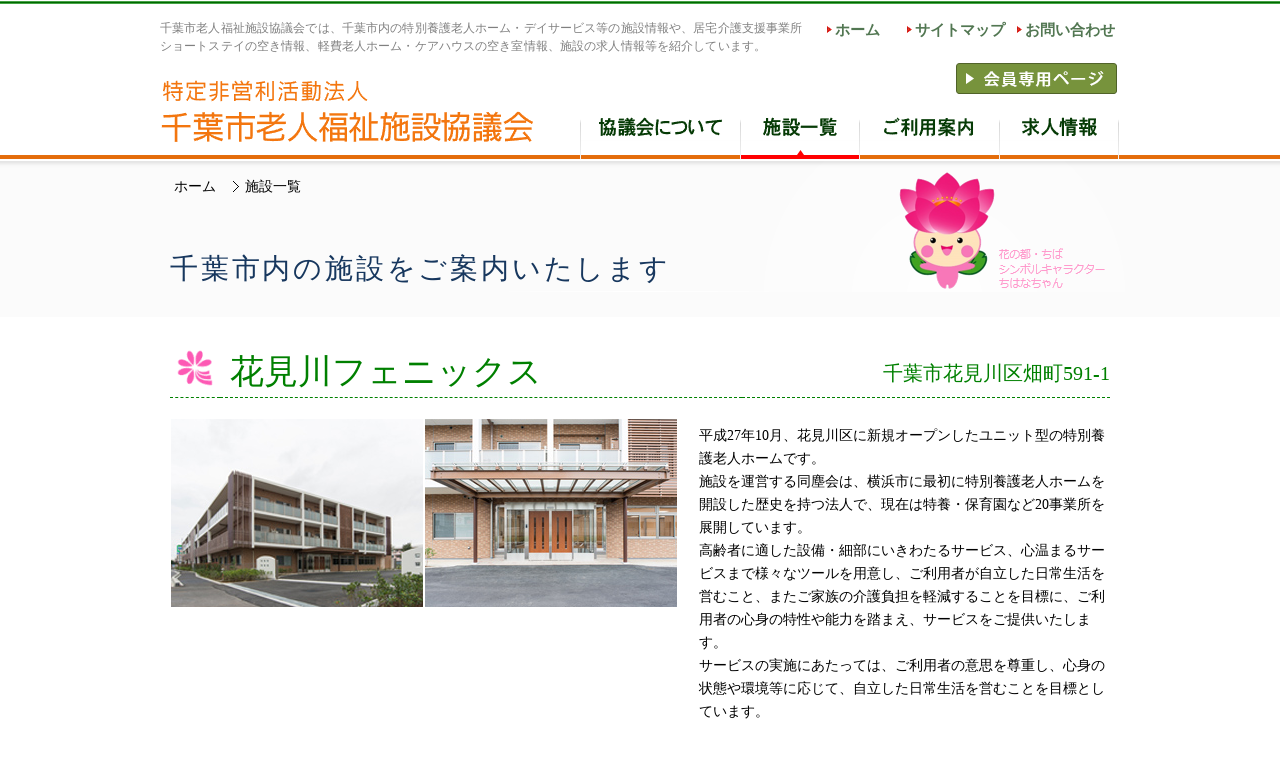

--- FILE ---
content_type: text/html
request_url: https://chibashi-kaigo.org/shisetsu/hanamigawaphoenix/index.html
body_size: 14399
content:
<?xml version="1.0" encoding="Shift_JIS"?>
<!DOCTYPE html PUBLIC "-//W3C//DTD XHTML 1.0 Transitional//EN" "http://www.w3.org/TR/xhtml1/DTD/xhtml1-transitional.dtd">
<html xmlns="http://www.w3.org/1999/xhtml" xml:lang="ja" lang="ja">
<head>
<meta http-equiv="Content-Type" content="text/html; charset=Shift_JIS" />
<meta http-equiv="Content-Style-Type" content="text/css" />
<title>特別養護老人ホーム花見川フェニックス　千葉市花見川区　千葉市老人福祉施設協議会</title>
<meta name="keywords" content="特別養護老人ホーム花見川フェニックス,特別養護老人ホーム,千葉市花見川区,千葉市老人福祉施設協議会" />
<meta name="description" content="千葉市老人福祉施設協議会では、千葉市内の老人福祉関連の施設、特別養護老人ホーム、ケアハウス、ショートステイの空き情報、介護保険に関する知識等を紹介しています。" />
<link rel="stylesheet" href="../css/comstyle_20140601.css" type="text/css" />
<link rel="stylesheet" href="../css/syosai_20140601.css" type="text/css" />
</head>
<body>
<div id="bg">
<div id="wrapper">
<div id="container">
<div id="inner">

      <div id="header">
      <h1><a href="http://chibashi-kaigo.org/"><img src="../img/logo_2.png" width="381" height="80" class="img_title" alt="千葉市老人福祉施設協議会" /></a></h1>
	<ul id="header_menu">
	  <li id="menu_1"><a href="http://chibashi-kaigo.org/">ホーム</a></li>
	  <li id="menu_2"><a href="http://chibashi-kaigo.org/site_map/">サイトマップ</a></li>
	  <li id="menu_3"><a href="http://chibashi-kaigo.org/contact/">お問い合わせ</a></li>
	</ul>

      <p class="headerinfo">千葉市老人福祉施設協議会では、千葉市内の特別養護老人ホーム・デイサービス等の施設情報や、居宅介護支援事業所<br />ショートステイの空き情報、軽費老人ホーム・ケアハウスの空き室情報、施設の求人情報等を紹介しています。</p>

<div id="logo_3"><a target="_blank" href="https://ap.airily.co.jp/webb2/chiba-roshikyo/"><img src="../img/logo_3.png" alt="会員専用ページ" width="163" height="31" /></a></div>

<div id="main_nav" class="main_nav_top">
	<ul class="inner">
		<li id="main_nav1"><a  href="http://chibashi-kaigo.org/summary/">協会の概要</a></li>
		<li id="main_nav2"><a class="hover" href="http://chibashi-kaigo.org/list_tokubetu_hanamigawa/">施設一覧</a></li>
		<li id="main_nav3"><a  href="http://chibashi-kaigo.org/information/">ご利用案内</a></li>
		<li id="main_nav4"><a  href="http://chibashi-kaigo.org/recruit_hanamigawa/">求人情報</a></li>
	</ul>
</div><!-- /main_nav -->

<div id="pankuzu">
	<div id="breadcrumb" class="clearfix"><ul><li class="link"><a href="http://chibashi-kaigo.org/">ホーム</a></li><li class="no_link">施設一覧</li></ul></div><br/>
</div><!--/pankuzu-->

<div class="page_discription">千葉市内の施設をご案内いたします</div>

</div><!-- /header -->
</div><!-- /inner -->


<div class="line-ad-only-box">
	<div class="line-ad-only">.</div>
</div>
<div id="inner2">
<div id="mainhead">
      <table border="0" cellpadding="0" cellspacing="0" class="t_mainhead_s">
        <tbody>
          <tr>
            <td align="center" width="50"><img src="../img_syosai/h2_hanamigawa.gif" width="36" height="36" alt="花見川区" /></td>
            <td>
            <h2 class="h2_shisetsu">花見川フェニックス</h2>
            </td>
            <td align="right" class="shisetsu_address" >千葉市花見川区畑町591-1</td>
          </tr>
        </tbody>
      </table>
      
      </div>
      <div id="main">
      <table border="0" cellpadding="0" cellspacing="2" class="t_annai">
        <tbody>
          <tr>
            <td valign="top" width="252"><img src="img_syosai/img001.jpg" alt="花見川フェニックス" /></td>
            <td valign="top" width="252"><img src="img_syosai/img002.jpg" alt="花見川フェニックス" /></td>
            <td valign="top">
            <p class="syosai_annai">平成27年10月、花見川区に新規オープンしたユニット型の特別養護老人ホームです。<br />
施設を運営する同塵会は、横浜市に最初に特別養護老人ホームを開設した歴史を持つ法人で、現在は特養・保育園など20事業所を展開しています。<br />
高齢者に適した設備・細部にいきわたるサービス、心温まるサービスまで様々なツールを用意し、ご利用者が自立した日常生活を営むこと、またご家族の介護負担を軽減することを目標に、ご利用者の心身の特性や能力を踏まえ、サービスをご提供いたします。<br />
サービスの実施にあたっては、ご利用者の意思を尊重し、心身の状態や環境等に応じて、自立した日常生活を営むことを目標としています。<br />
わたしたちスタッフは、ご利用者やご家族の皆さまはもちろんのこと、支援ボランティアの皆さまや地域住民の皆さま方からも信頼され、また愛される存在でありたいと考えております。<br />
お一人おひとりの尊厳と自由を守りながら、健康と安心、やすらぎとゆとりある生活をお手伝いすること・・・。<br />
わたしたちは、介護・福祉のプロとして、その責任と役割をつねに自覚しながら、皆さまに誠意の限りを尽くしてまいります。</p>
            </td>
          </tr>
        </tbody>
      </table>
      <table border="0" class="t_main">
        <tbody>
          <tr>
            <td valign="top" class="t_main_left">
            <table border="0" cellpadding="0" cellspacing="0" class="t_houjin">
              <tbody>
                <tr>
                  <td valign="top" class="t_houjint">法人名</td>
                  <td class="t_houjinn">社会福祉法人　同塵会</td>
                </tr>
                <tr>
                  <td valign="top" class="t_houjint">所在地</td>
                  <td class="t_houjinn">千葉市花見川区畑町591-1</td>
                </tr>
                <tr>
                  <td valign="top" class="t_houjint">ＴＥＬ</td>
                  <td class="t_houjinn">043-213-7711</td>
                </tr>
                <tr>
                  <td valign="top" class="t_houjint">ＦＡＸ</td>
                  <td class="t_houjinn">043-213-7712</td>
                </tr>
                <tr>
                  <td valign="top" class="t_houjint">Ｍａｉｌ</td>
                  <td class="t_houjinn"><a href="m&#97;&#105;&#108;&#116;o&#58;han&#97;mig&#97;&#119;&#97;&#112;&#104;&#111;en&#105;&#120;&#64;sh&#97;fuk&#117;&#45;&#100;ouji&#110;ka&#105;&#46;&#111;r&#46;&#106;&#112;">ha&#110;a&#109;i&#103;&#97;w&#97;&#112;h&#111;&#101;&#110;&#105;x&#64;s&#104;&#97;f&#117;&#107;u-d&#111;u&#106;i&#110;ka&#105;&#46;&#111;&#114;.&#106;p</a></td>
                </tr>
                <tr>
                  <td valign="top" class="t_houjint">ＵＲＬ</td>
                  <td class="t_houjinn"><a href="http://shafuku-doujinkai.or.jp/" target="_blank">http://shafuku-doujinkai.or.jp/</a></td>
                </tr>
              </tbody>
            </table>
            </td>
            <td valign="top">
            <table border="0" cellpadding="0" cellspacing="0" class="t_houjin">
              <tbody>
                <tr>
                  <td valign="top" class="t_houjin2t1">提供サービス</td>
                  <td class="t_houjin2t2">提供あり</td>
                  <td class="t_houjin2t3">利用定員</td>
                </tr>
                <tr>
                  <td valign="top" class="t_houjin2s1">特別養護老人ホーム</td>
                  <td align="center" class="t_houjin2s2">○</td>
                  <td align="right" class="t_houjin2s3">110名</td>
                </tr>
                <tr>
                  <td valign="top" class="t_houjin2s1">短期入所（ショートステイ）</td>
                  <td align="center" class="t_houjin2s2">○</td>
                  <td align="right" class="t_houjin2s3">30名</td>
                </tr>
                <tr>
                  <td valign="top" class="t_houjin2s1">通所介護（デイサービス）</td>
                  <td align="center" class="t_houjin2s2">×</td>
                  <td align="right" class="t_houjin2s3">-</td>
                </tr>
                <tr>
                  <td valign="top" class="t_houjin2s1">軽費老人ホーム・ケアハウス</td>
                  <td align="center" class="t_houjin2s2">×</td>
                  <td align="right" class="t_houjin2s3">-</td>
                </tr>
                <tr>
                  <td valign="top" class="t_houjin2s1">居宅介護支援事業所</td>
                  <td align="center" class="t_houjin2s2">×</td>
                  <td align="right" class="t_houjin2s3">-</td>
                </tr>
                <tr>
                  <td valign="top" class="t_houjin2s1">地域包括・在宅介護支援センター</td>
                  <td align="center" class="t_houjin2s2">×</td>
                  <td align="right" class="t_houjin2s3">-</td>
                </tr>
                <tr>
                  <td valign="top" class="t_houjin2s1">その他居宅サービス</td>
                  <td align="center" class="t_houjin2s2">×</td>
                  <td align="right" class="t_houjin2s3">-</td>
                </tr>
              </tbody>
            </table>
            <p class="com01">※詳細は施設ホームページをご覧ください。</p>
            </td>
          </tr>
        </tbody>
      </table>
      </div>
</div><!--/main-->
</div><!--/inner2-->


      

<div id="footer" class="footer2">
<div id="inner_3" class="inner3_height">

<div id="footer_contents">

<div id="footer_nav_01">
	<ul>
		<li><a href="http://chibashi-kaigo.org/summary/">協議会について</a></li>
	</ul>
</div><!-- #footer_nav_01 -->

<div id="footer_nav_01_1">
	<ul>
		<li><a href="http://chibashi-kaigo.org/summary/#greeting">会長挨拶</a></li>
		<li><a href="http://chibashi-kaigo.org/summary/#outline">協議会概要</a></li>
		<li><a href="http://chibashi-kaigo.org/summary/#history">沿革／事業</a></li>
		<li><a href="http://chibashi-kaigo.org/summary/#chart">組織図</a></li>
		<li><a href="http://chibashi-kaigo.org/summary/#report">事業概要</a></li>
	</ul>
</div><!-- #footer_nav_01_1 -->

<div id="footer_nav_01_02">
	<ul>
		<li><a href="http://chibashi-kaigo.org/list_careroom_hanamigawa/"><span class="vacancy">軽費老人ホーム・ケアハウス空室情報</span></a></li>
	</ul>
</div><!-- #footer_nav_01_02 -->


<div id="footer_nav_02">
	<ul>
		<li><a href="http://chibashi-kaigo.org/list_tokubetu_hanamigawa/">施設一覧</a></li>
	</ul>
</div><!-- #footer_nav_02 -->


<div id="footer_nav_02_1">
	<ul>
		<li><a href="http://chibashi-kaigo.org/list_tokubetu_hanamigawa/">特別養護老人ホーム</a></li>
		<li><a href="http://chibashi-kaigo.org/list_tanki_hanamigawa/">短期入所（ショートステイ）</a></li>
		<li><a href="http://chibashi-kaigo.org/list_tusyo_hanamigawa/">通所介護（デイサービス）</a></li>
		<li><a href="http://chibashi-kaigo.org/list_care_hanamigawa/">軽費老人ホーム・ケアハウス</a></li>
		<li><a href="http://chibashi-kaigo.org/list_kyotaku_hanamigawa/">居宅介護支援事業所</a></li>
		<li><a href="http://chibashi-kaigo.org/list_sonota_hanamigawa/">その他居宅サービス</a></li>
	</ul>
</div><!-- #footer_nav_02_1 -->
<div id="footer_nav_02_2">
	<ul>
		<li><a href="http://chibashi-kaigo.org/list_tankiroom_hanamigawa/"><span class="vacancy">短期入所（ショートステイ）・予約申込み情報</span></a></li>
	</ul>
</div><!-- #footer_nav_02_2 -->


<div id="footer_nav_03">
	<ul>
		<li><a href="http://chibashi-kaigo.org/list_tokubetu_hanamigawa/">花見川区の施設一覧</a></li>
		<li><a href="http://chibashi-kaigo.org/list_tokubetu_mihama/">美浜区の施設一覧</a></li>
		<li><a href="http://chibashi-kaigo.org/list_tokubetu_inage/">稲毛区の施設一覧</a></li>
		<li><a href="http://chibashi-kaigo.org/list_tokubetu_chuo/">中央区の施設一覧</a></li>
		<li><a href="http://chibashi-kaigo.org/list_tokubetu_wakaba/">若葉区の施設一覧</a></li>
		<li><a href="http://chibashi-kaigo.org/list_tokubetu_midori/">緑区の施設一覧</a></li>
	</ul>
</div><!-- #footer_nav_03 -->


<div id="footer_nav_04">
	<ul>
		<li><a href="http://chibashi-kaigo.org/information/">ご利用案内</a></li>

	</ul>
</div><!-- #footer_nav_04 -->

<div id="footer_nav_04_1">
	<ul>
		<li><a href="http://chibashi-kaigo.org/information/#cservice">各サービスの概要</a></li>
		<li><a href="http://chibashi-kaigo.org/information/#cfaq_tokubetu">特別養護老人ホームについてのよくある質問</a></li>
		<li><a href="http://chibashi-kaigo.org/information/#cfaq_tanki">短期入所生活介護についてのよくある質問</a></li>
		<li><a href="http://chibashi-kaigo.org/information/#cfaq_day">通所介護（デイサービス）についてのよくある質問</a></li>
		<li><a href="http://chibashi-kaigo.org/information/#cfaq_keihi">軽費老人ホーム・ケアハウスについてのよくある質問</a></li>
		<li><a href="http://chibashi-kaigo.org/information/#cfaq_sonota">その他居宅サービスについてのよくある質問</a></li>
	</ul>
</div><!-- #footer_nav_04_1 -->


<div id="footer_nav_05">
	<ul>
		<li><a href="http://chibashi-kaigo.org/recruit_hanamigawa/">求人情報</a></li>
		<li><a href="http://chibashi-kaigo.org/contact/">お問い合せ</a></li>
		<li><a href="http://chibashi-kaigo.org/privacy/">個人情報保護方針</a></li>
		<li><a href="http://chibashi-kaigo.org/site_map/">サイトマップ</a></li>
	</ul>
</div><!-- #footer_nav_05 -->


<div id="footer_in">
	<div id="footer_corporate">
		<div id="footer_corporatename"><a href="http://chibashi-kaigo.org/">特定非営利活動法人<br/><div id="corporate_name">千葉市老人福祉施設協議会</div></a></div>
		<div id="footer_contact">
			<a href="http://chibashi-kaigo.org/contact/" class="f_contact">
				<img width="210" height="31" src="../img/footer_logo_2.png" alt="お問い合せはこちら">
			</a>
		</div>
		<div id="footer_city"><a class="f_city" target="_blank" href="http://www.city.chiba.jp/hokenfukushi/koreishogai/kaigohoken/index.html"><img src="../img/logo_chibacity.gif" alt="千葉市介護保険課" /></a></div>
		<div class="clearfix"></div>

	</div>
	<div id="footer_add">
		<div class="f_nav03">
			<span>【事務局】〒260-0844&nbsp;千葉市中央区千葉寺町1208-2（千葉市ハーモニープラザ内）</span>
			<span>TEL.043-209-8760</span>
			<span>FAX.043-209-8761</span>
		</div>
	</div><!-- /#footer_add -->


</div><!-- /#footer_in -->
</div><!--/footer_contents-->
</div><!--/inner_2-->

<p class="copy">Copyright <a href="http://chibashi-kaigo.org/">特定非営利活動法人&nbsp;千葉市老人福祉施設協議会</a> All rights reserved.</p>

</div><!--/footer-->





<!--Google Analytics↓↓↓-->
<script type="text/javascript">
var gaJsHost = (("https:" == document.location.protocol) ? "https://ssl." : "http://www.");
document.write(unescape("%3Cscript src='" + gaJsHost + "google-analytics.com/ga.js' type='text/javascript'%3E%3C/script%3E"));
</script>
<script type="text/javascript">
try {
var pageTracker = _gat._getTracker("UA-8089525-5");
pageTracker._trackPageview();
} catch(err) {}</script>
<!--Google Analytics↑↑↑-->

</div><!--/inner-->
</div><!--/container-->
</div><!--/wrapper-->
</div><!--/bg-->

</body>
</html>

--- FILE ---
content_type: text/css
request_url: https://chibashi-kaigo.org/shisetsu/css/comstyle_20140601.css
body_size: 13485
content:
@charset "Shift_JIS";
body {
	font-family: "メイリオ", Meiryo, "ＭＳ Ｐゴシック", Osaka, "ヒラギノ角ゴ Pro W3", "Hiragino Kaku Gothic Pro";
	font-size: 90%;
	line-height: 160%;
	color: #000;
	margin: 0px;
	padding: 0px;
	text-align: center;
}

h1,h2,h3,h4,h5,p,ul,ol,li,dl,dt,dd,form{margin: 0px; padding: 0px;}
ul{list-style-type: none;}
img {border: none;}

table {
	border-collapse:collapse;
	font-size: 100%;
	border-spacing: 0;
}

/*リンク設定
---------------------------------------------------------------------------*/
a {
	color: #333333;
	overflow:hidden;
	outline:none;
}
a:hover {color: #990000; }

/*バックグランドｂｇ
---------------------------------------------------------------------------*/
#bg {
	background-image: url(../img/body_bg.png)  ;
	background-repeat: repeat-x;
	background-position : center top;
}


.line-ad-only-box {
	position: absolute;
	top: 155px;
	width: 100%;
	height: 160px;
	background: #FBFBFB;
	z-index: -1;
}

.line-ad-only {
	position: absolute;
	top: 0;
	width: 100%;
	height:4px;
	background: #E46C0A;
	border-bottom: solid 2px #fff;
	box-shadow: 0 4px 3px -1px #e5e5e5;
	text-indent: -9999px;
	overflow: hidden;
}


/*ワッパー
---------------------------------------------------------------------------*/
#wrapper {
/*
	background-image: url(../img/wrapper_bg.png) ;
*/
	background-repeat: no-repeat;
	background-position : center top;
}

/*コンティナー
---------------------------------------------------------------------------*/
#container {
	width: 100%;
	background-image: url(../img/container_2_bg.png);
	background-repeat: no-repeat;
	background-position : center 155px;
}


/*インナー（ＨＰを囲むボックス）
---------------------------------------------------------------------------*/
#inner {
	text-align: left;
	width: 960px;
	margin-right: auto;
	margin-left: auto;
}

#inner2 {
	text-align: left;
	width: 960px;
	margin-right: auto;
	margin-left: auto;
}

#inner3 {
	text-align: left;
	width: 960px;
	margin-right: auto;
	margin-left: auto;
}




/*ヘッダー（サイト名ロゴが入っているボックス）
---------------------------------------------------------------------------*/
#header {
	position: relative;
	width: 100%;
	height: 340px;
/*
	height: 155px;
*/
}
h1 {
	position: absolute;
	left: 0px;
	top: 71px;
}
p.headerinfo{
	position: absolute;
	left: 0px;
	top: 19px;
	width: 650px;
	font-size: 12px;
	letter-spacing:0.01em;
	color:#808080;
	line-height:1.5em;
}


#header_menu {
    float: right;
    position: relative;
    width: 330px;
	height:50px;
    padding-top:6px;
	margin-right:-30px;
    font-weight:bold;
    font-size:15px;
}

#header_menu li {
	background-image: url(../img/arrow_right.gif);
	background-repeat: no-repeat;
	background-position : 0.3em 0.6em;
	height:40px;
	position: absolute;
	top: 15px;
    text-indent: 15px;
}

#header_menu a{
	display: block;
	margin-top: -0.4em;
	padding-top:10px;
	color:#527752;
	text-decoration:none;
}


/*=======================
メニュー ホーム*/
#header_menu #menu_1{
	width: 80px;
}

/*=======================
メニュー サイトマップ*/
#header_menu #menu_2{
	width: 110px;
	left:80px;
}
/*=======================
メニュー お問い合わせ*/
#header_menu #menu_3{
	width: 110px;
	left:190px;
}

#header_menu #menu_1 a:hover{
	height:32px;
	padding-top:10px;
	background-color:rgba(240,240,240,0.5);
}
#header_menu #menu_2 a:hover{
	height:32px;
	padding-top:10px;
	background-color:rgba(240,240,240,0.5);
}
#header_menu #menu_3 a:hover{
	height:32px;
	padding-top:10px;
	background-color:rgba(240,240,240,0.5);
}


#logo_3 {
	position: absolute;
	left: 795px;
	top: 63px;
	z-index:12;
}

/*メインナビ
---------------------------------------------------------------------------*/
#main_nav {
	position:absolute;
	top: 108px;
	left: 420px;
	z-index:11;
}
#main_nav .inner {
	width : 540px;
	height : 51px;
	background : url(../img/main_nav2.png) no-repeat 0px -51px;
}

#main_nav li {
	float : left;
	list-style-type : none;
}
#main_nav a {
	display : block;
	height : 51px;
	background : url(../img/main_nav2.png) no-repeat;
	text-indent : -9999px;
}

#main_nav a.hover {
	display : block;
	height : 51px;
	background : url(../img/main_nav2.png) no-repeat;
	text-indent : -9999px;
}

#main_nav #main_nav1 a {background-position : 0px 0px; width:161px;}
#main_nav #main_nav1 a:hover {background-position : 0px -51px; z-index:99;}
#main_nav #main_nav1 a.hover {background-position : 0px -51px; z-index:99;}

#main_nav #main_nav2 a {background-position : -161px 0px; width:119px; }
#main_nav #main_nav2 a:hover {background-position : -161px -51px; z-index:99;}
#main_nav #main_nav2 a.hover {background-position : -161px -51px; z-index:99;}

#main_nav #main_nav3 a {background-position : -280px 0px; width:140px; }
#main_nav #main_nav3 a:hover {background-position : -280px -51px; z-index:99;}
#main_nav #main_nav3 a.hover {background-position : -280px -51px; z-index:99;}

#main_nav #main_nav4 a {background-position : -420px 0px; width:120px; }
#main_nav #main_nav4 a:hover {background-position : -420px -51px; z-index:99;}
#main_nav #main_nav4 a.hover {background-position : -420px -51px; z-index:99;}



/*パンくず
---------------------------------------------------------------------------*/
#pankuzu {
	position: absolute;
	left: 0px;
	top: 175px;
	font-size: 100%;
	color: #000;
	height: 1.5em;
}
#pankuzu ul li {
    float: left;
    margin-bottom: 0;
    margin-left: 0;
    margin-right: 1em;
    margin-top: 0;
}
#pankuzu ul li.no_link {
    background-image: url("../img/list_5a.png");
    background-position: 0.2em 0.4em;
    background-repeat: no-repeat;
    padding-bottom: 0;
    padding-left: 1em;
    padding-right: 0;
    padding-top: 0;
}
#pankuzu ul li.link a{
    color: #000000;
    padding-bottom: 0;
    padding-left: 1em;
    padding-right: 0;
    padding-top: 0;
    text-decoration:none;
}
#pankuzu ul li.link a:hover {
	color: #888;
}


/*ページ見出し（セカンドページ用）
---------------------------------------------------------------------------*/
.page_discription{	/* 「サブタイトル」用 */
	position: absolute;
	left: 10px;
	top: 255px;
	width:900px;
	text-align:left;
	font-family: "HGP明朝B", "ＭＳ Ｐ明朝", "MS PMincho", "MS 明朝", "HiraMinProN-W6", serif ;
	font-size:28px;
	padding: 0px 0px 0px 0px;
	letter-spacing: 0.1em;
	color: #17375e;
	height:61px;
	line-height: 100%;
}






/*フッター
---------------------------------------------------------------------------*/
/*
#footer {
	clear: both;
	background-image: url(../images/footer_bg.png);
	background-repeat: no-repeat;
	background-position : center top;
	height: 662px;
	position:relative;
}
*/
#footer {
	clear: both;
}
#footer.footer1 {
	background-image: url(../img/footer_bg.png);
	background-repeat: no-repeat;
	background-position : center top;
	height: 662px;
	position:relative;
}
#footer.footer2 {
	background-image: url(../img/footer_bg2.png);
	background-repeat: no-repeat;
	background-position : center top;
	height: 492px;
	position:relative;
}
#inner_3 {
	width: 960px;
	height: 635px;
	margin-right: auto;
	margin-left: auto;
}
#inner_3.inner3_height {
	height: 467px;
}

#footer_contents {
	position: relative;
	text-align: left;
	width: 960px;
	font-size: 12px;
/*
	background-image: url(../images/footer_contents_bg.png);
	background-repeat: no-repeat;
	background-position : center top;
*/
	height: 450px;
}

a{text-decoration: none;}
a:hover {color: #888;}

/*フッターナビ
---------------------------------------------------------------------------*/
#footer_contents li{
	white-space:nowrap;

}
#footer_nav_01 {position: absolute; left: 10px; top: 20px; }
#footer_nav_01 ul {list-style-image: url(../img/list_4a.png); }
#footer_nav_01 ul li {margin: 0px 0px 5px 0px;}

#footer_nav_01_1 {position: absolute; left: 20px; top: 47px;}
#footer_nav_01_1 ul {list-style-image: url(../img/list_4b.png); }
#footer_nav_01_1 ul li {margin: 0px 0px 5px 0px;}

#footer_nav_01_02 {position: absolute; left: 10px; top: 215px; }
#footer_nav_01_02 ul {list-style-image: url(../img/list_4a.png); }
#footer_nav_01_02 ul li {margin: 0px 0px 5px 0px;}
#footer_nav_01_02 ul li a{color:#7C00FF;}
#footer_nav_01_02 ul li a:hover{color:#888888;}

#footer_nav_02 {position: absolute; left: 150px; top: 20px;}
#footer_nav_02 ul {list-style-image: url(../img/list_4a.png); }
#footer_nav_02 ul li {margin: 0px 0px 5px 0px;}

#footer_nav_02_1 {position: absolute; left: 160px; top: 47px;}
#footer_nav_02_1 ul {list-style-image: url(../img/list_4b.png); }
#footer_nav_02_1 ul li {margin: 0px 0px 5px 0px;}

#footer_nav_02_2 {position: absolute; left: 315px; top: 215px;}
#footer_nav_02_2 ul {list-style-image: url(../img/list_4a.png); }
#footer_nav_02_2 ul li {margin: 0px 0px 5px 0px;}
#footer_nav_02_2 ul li a{color:#7C00FF;}
#footer_nav_02_2 ul li a:hover{color:#888888;}


#footer_nav_03 {position: absolute; left: 360px; top: 47px;}
#footer_nav_03 ul {list-style-image: url(../img/list_4b.png); }
#footer_nav_03 ul li {margin: 0px 0px 5px 0px;}



#footer_nav_04 {position: absolute;	left: 530px; top: 20px;}
#footer_nav_04 ul {list-style-image: url(../img/list_4a.png); }
#footer_nav_04 ul li {margin: 0px 0px 5px 0px;}

#footer_nav_04_1 {position: absolute; left: 540px; top: 47px;}
#footer_nav_04_1 ul {list-style-image: url(../img/list_4b.png); }
#footer_nav_04_1 ul li {margin: 0px 0px 5px 0px;}


#footer_nav_05 {position: absolute;	left: 860px; top: 20px;}
#footer_nav_05 ul {list-style-image: url(../img/list_4a.png); }
#footer_nav_05 ul li {margin: 0px 0px 5px 0px;}

.vacancy{
	font-size:15px;
}


/*フッターロゴ（１）
---------------------------------------------------------------------------*/
#footer_logo_1 {
	position: absolute;
	left: 70px;
	top: 260px;
}

/*フッターロゴ（２）*/
#footer_logo_2 {
	position: absolute;
	left: 470px;
	top: 260px;
}


/*フッター事業所（１）*/
#footer_contents #address_1 {
	position: absolute;
	left: 470px;
	top: 300px;
	width: 480px;
	font-size: 13px;
	color: #000;
/*
	line-height: 120%;
*/
	text-align: left;
}

/*フッター説明（１）*/
#footer_contents #desc_1 {
	position: absolute;
	left: 20px;
	top: 440px;
	width: 920px;
	font-size: 12px;
	color: #000;
	text-align: left;
	z-index:11;
}

/*フッター説明（２）*/
#footer_contents #desc_2 {
	position: absolute;
	left: 20px;
	top: 495px;
	width: 920px;
	font-size: 12px;
	color: #888;
	text-align: left;
	z-index:11;
}

/*フッターcopyright */
#footer_contents #copyright {
	width: 960px;
	text-align: center;
	font-size:12px;
	color: #888;
	position: absolute;
	left: 0px;
	top:370px;
}


#footer_in  {
	position:relative;
	top:275px;
	margin:0 auto;
	padding:0;
	width:960px;
	font-size:12px;
}

/*フッターメニュー*/
#footer_in ul.f_nav01  {
	padding:15px 0 0 0;
	letter-spacing: -10px; /* 文字間隙間削除 */
}
#footer_in ul.f_nav01 li  {
	padding:0 6px;
	margin:0;
	border-right:1px solid #142440;
	display:inline;
	letter-spacing: normal; /* 文字間戻す */
}
#footer_in li.end  {
	border-right:none !important;
}

#footer #footer_in #footer_corporate{
	text-align:left;
	height:70px;
	position:relative;
}

/*
#footer #footer_in #footer_corporate a{
	color: #484848;
	letter-spacing: 0px;
	width: 80px;
	height: 50px;
}
*/



#footer #footer_in #footer_corporatename{
	float:left;
	text-align: left;
	width: 430px;
	position:absolute;
	bottom:0;
/*
	height:70px;
*/
}
#footer #footer_in #footer_corporatename a{
	color: #E46E0E;
	font-family:"メイリオ",Meiryo,"ＭＳ Ｐゴシック",Osaka,"ヒラギノ角ゴ Pro W3","Hiragino Kaku Gothic Pro";
	letter-spacing:0.04em;
	font-size:20px;
}

#footer #footer_in #footer_contact{
	float:left;
	text-align: left;
	width: 200px;
/*	height:50px;*/
	position:absolute;
	bottom:10px;
	left:430px;
}
#footer #footer_in #footer_city{
	float:right;
	text-align: right;
	display: block;
	width: 111px;
/*	height:49px;*/
	margin-right:100px;
}


#footer #footer_in #corporate_name{
	font-family: ""メイリオ",Meiryo,"ＭＳ Ｐゴシック",Osaka,"ヒラギノ角ゴ Pro W3","Hiragino Kaku Gothic Pro"";
	font-size: 34px;
	letter-spacing:0.02em;
	line-height:1.4em;
}

#footer #footer_in #footer_add{
	text-align:left;
}

#footer #footer_in #footer_banner li{
	float:left;
	margin:0 7px 0 0;
}
#footer #footer_in #footer_banner ul{
	clear: both;
}
#footer #footer_in #footer_banner img{
	width:152px;
	height:62px;
}


#footer #footer_in #footer_banner{
	margin:20px auto 10px auto;
	text-align:center;
}
#footer #footer_in #footer_banner h2{
	text-align:left;
	font-weight:bold;
	font-size:15px;
	padding-top:0px;
}
#footer #footer_in #footer_banner p{
	text-align:left;
	font-size:13px;
	clear: both;
}
#footer #footer_in #footer_banner p a{
	text-decoration: underline;
	color:#0000FF;
}

/*アドレス本社*/
#footer #footer_in .f_nav02  {
	position: relative;
	width: 960px;
	text-align: center;
	font-size: 19px;
	font-family: "HG明朝E";
	color: #484848;
}
#footer #footer_in .f_nav02 a{
	color: #484848;
}
/*アドレス工場*/
#footer #footer_in .f_nav03  {
/*
	width: 700px;
	text-align: right;
	float: left;
*/
	font-size:14px;
	padding-top: 11px;
	color: #000000;
}

/*コピーライト*/
#footer .copy  {
	clear: both;
	position: relative;
	width:100%;
	text-align:center;
	color:#FFFFFF;
	font-size: 12px;
	bottom: 0;
	margin:0;
	padding:0;
}
#footer .copy a  {
	color:#FFFFFF;
}
#footer .copy a:hover  {
	color:#e46c0a;
}

#footer_in .name a  {
	display:block;
	width:280px;
	height:50px;
	position:absolute;
	top:70px;
	left:90px;
	text-indent:-9999px;
}

#footer_in #footer_contact {
	width: 230px;
	text-align:left;
/*	margin-left: auto;
	margin-right: 0px;
	padding-right: 70px;*/
	padding-top: 11px;
	padding-left:3px;
	float:left;
}


--- FILE ---
content_type: text/css
request_url: https://chibashi-kaigo.org/shisetsu/css/syosai_20140601.css
body_size: 1812
content:

/* 施設見出し（施設名と住所）
--------------------------------------------------*/
#mainhead {
	width:940px;
	margin:0px 0px 20px 10px;
}

.t_mainhead_s{
	width:100%;
	border-top: #008000 0px solid;
	border-bottom: #008000 1px dashed;
	margin-top:0px;
	margin-bottom:0px;
}
h2.h2_shisetsu{
	margin-top:20px;
	margin-left:10px;
	margin-bottom:14px;
	font-size:34px;
	font-weight: normal;
	padding: 0px 0px 0px 0px;
/*
	letter-spacing: 0.1em;
*/
	color: #008000;
}

.shisetsu_address {
	font-size:20px;
	color: #008000;
	padding-top:10px;	
}


/* 施設内容（１）写真と概要説明
--------------------------------------------------*/
#main {
	width:950px;
	margin:0px 0px 50px 0px;
}

.t_annai{margin:0px 0px 20px 10px;}
.t_annai td {padding:1px;}

p.syosai_annai{padding : 5px 0px 0px 20px ;}


/* 施設内容（２）概要表
--------------------------------------------------*/
.t_main{
	margin-top:0px;
	margin-left:0px;
	padding-right:0px;
	padding-bottom:20px;
	width:950px;
}


/* 表（左）
--------------------------------------------------*/

.t_houjin{
	border-top: #bfbfbf 1px solid;
	border-left: #bfbfbf 1px solid;
		margin-left:10px;
}


.t_houjin td{
	border-right: #bfbfbf 1px solid;
	border-bottom: #bfbfbf 1px solid;
	padding:5px;
}
.t_houjint{
	background-color:#f2f2f2;
	width:100px;
	text-align: center;
}
.t_houjinn{
	background-color:#fff;
	width:310px;
}



/* 表（右）
--------------------------------------------------*/



.t_houjin2t1{
	background-color:#f2f2f2;
	width:300px;
	text-align: center;
}
.t_houjin2t2{
	background-color:#f2f2f2;
	width:90px;
	text-align: center;
}
.t_houjin2t3{
	background-color:#f2f2f2;
	width:90px;
	text-align: center;
}

.t_houjin2s1{
	background-color:#ffffff;
}
.t_houjin2s2{
	background-color:#ffffff;
	text-align: center;
}
.t_houjin2s3{
	background-color:#ffffff;
	text-align: center;
}
.com01{
	margin:5px 0px 0px 10px;
	font-size:90%;

}
